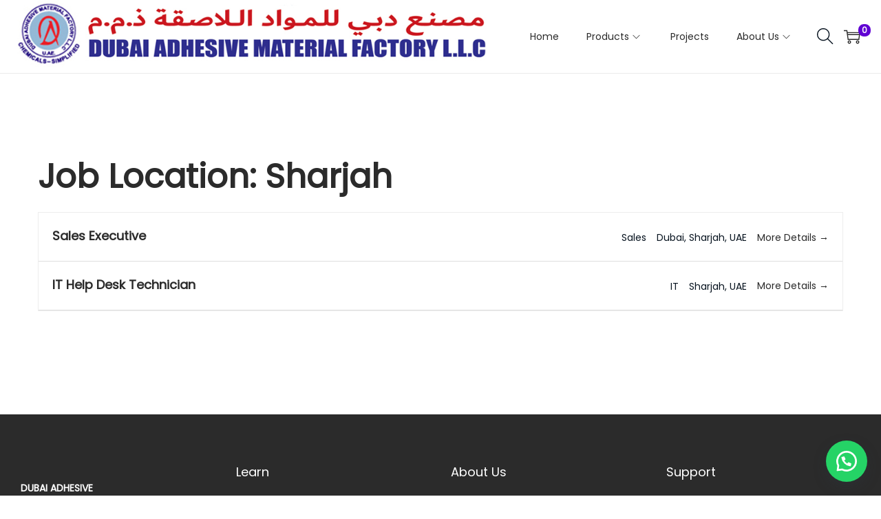

--- FILE ---
content_type: application/x-javascript
request_url: https://dubaiadhesive.com/wp-content/themes/woostify/assets/js/general.min.js?ver=2.1.4
body_size: 1024
content:
"use strict";function get_svg_icon(e){var t="",n=JSON.parse(woostify_svg_icons.list);return t+='<span class="woostify-svg-icon">',n.hasOwnProperty(e)?t+=n[e]:t+="",t+="</span>"}function onElementorLoaded(e){void 0!==window.elementorFrontend&&void 0!==window.elementorFrontend.hooks?e():setTimeout((function(){onElementorLoaded(e)}))}function closeAll(){document.body.addEventListener("keyup",(function(e){27===e.keyCode&&document.documentElement.classList.remove("cart-sidebar-open")}));var e=document.getElementById("close-cart-sidebar-btn");e&&e.addEventListener("click",(function(){document.documentElement.classList.remove("cart-sidebar-open")}));var t=document.getElementById("woostify-overlay");t&&t.addEventListener("click",(function(){document.documentElement.classList.remove("cart-sidebar-open","sidebar-menu-open")}))}function dialogPopup(e,t,n){var o,i,c,r,s=document.getElementsByClassName(e),l=document.querySelector(t),a=document.querySelector(t+" .dialog-"+n+"-close-icon");if("search"===n&&(o=document.querySelector(t+" .search-field"),r=document.querySelector(t+" .proinput input.orig"),!o)){if("1"!==woostify_general_params.is_active_asl)return;if(!r)return}if(s.length&&l&&a){"search"===n&&o&&(o.setAttribute("autocomplete","off"),o.setAttribute("required","required")),"account"===n&&(i=l.querySelector(".dialog-popup-inner"),c=l.querySelector(".dialog-popup-content"));for(var d=function(){document.documentElement.classList.add("dialog-"+n+"-close"),document.documentElement.classList.remove("dialog-"+n+"-open")},u=0,m=s.length;u<m;u++){if("account"===n&&!s[u].classList.contains("open-popup"))return;s[u].addEventListener("click",(function(e){e.preventDefault(),document.documentElement.classList.add("dialog-"+n+"-open"),document.documentElement.classList.remove("dialog-"+n+"-close"),"search"===n&&o&&window.matchMedia("( min-width: 992px )").matches&&o.focus(),document.body.addEventListener("keyup",(function(e){27===e.keyCode&&d()})),i&&i.addEventListener("click",(function(e){this===e.target&&d()})),c&&c.addEventListener("click",(function(e){this===e.target&&d()})),l.addEventListener("click",(function(e){this===e.target&&d()})),a.addEventListener("click",(function(){d()}))}))}}}function scrollAction(e,t){var n=function(){var n=document.querySelector(e);if(n){var o=arguments.length>0&&void 0!==arguments[0]?arguments[0]:window.scrollY;o>t?n.classList.add("active"):n.classList.remove("active")}};window.addEventListener("load",(function(){n()})),window.addEventListener("scroll",(function(){n()}))}function toTopButton(){var e=jQuery("#scroll-to-top"),t=jQuery(".woostify-sticky-footer-bar");if(e.length){if(t.length){var n=t.outerHeight();e.css("bottom",n+10+"px")}e.on("click",(function(){jQuery("html, body").animate({scrollTop:0},300)}))}}function scrollingDetect(){var e=document.body;window.oldScroll>window.scrollY?(e.classList.add("scrolling-up"),e.classList.remove("scrolling-down")):(e.classList.remove("scrolling-up"),e.classList.add("scrolling-down")),window.oldScroll=window.scrollY}function prevSiblings(e){var t=[],n=e;if(n&&n.previousElementSibling)for(;n=n.previousElementSibling;)t.push(n);return t}function nextSiblings(e){var t=[],n=e;if(n&&n.nextElementSibling)for(;n=n.nextElementSibling;)t.push(n);return t}function siblings(e){var t=prevSiblings(e)||[],n=nextSiblings(e)||[];return t.concat(n)}function woostifyRemoveClassPrefix(){var e=arguments.length>0&&void 0!==arguments[0]&&arguments[0],t=arguments.length>0&&void 0!==arguments[1]&&arguments[1];if(!e||!t)return!1;var n=Array.from(e.classList);if(!n.length)return!1;var o=n.filter((function(e){return!e.includes(t)}));e.className=o.join(" ")}Number.prototype.countDecimals=function(){if(Math.floor(this.valueOf())===this.valueOf())return 0;var e=this.toString();return-1!==e.indexOf(".")&&-1!==e.indexOf("-")?e.split("-")[1]||0:-1!==e.indexOf(".")?e.split(".")[1].length||0:e.split("-")[1]||0},document.addEventListener("DOMContentLoaded",(function(){dialogPopup("my-account-icon","#woostify-login-form-popup","account"),dialogPopup("my-account-login-link","#woostify-login-form-popup","account"),dialogPopup("header-search-icon",".site-dialog-search","search"),scrollAction("#scroll-to-top",200),toTopButton()}));



jQuery(document).ready(function($) {
	$('a').each(function() {
		$(this).click(function(event) {
		    if(this.href.indexOf(".pdf") > 0){
		        event.preventDefault();
		        event.stopPropagation();
		        window.open(this.href, '_blank');
		    }
		});
	});
});

--- FILE ---
content_type: application/x-javascript
request_url: https://dubaiadhesive.com/wp-content/plugins/woo-rfq-for-woocommerce/gpls_assets/js/gpls_wh.js?ver=6959
body_size: -81
content:

jQuery( document ).ready( function() {


    jQuery( '.related .woocommerce-Price-amount >*,' +
        '.related .from >*,' +
        '.related .price >*,' +
        '.related .total >*,' +
        '.related .amount >*,' +
        '.related  .bundle_price >*,.widget_shopping_cart_content *,' +
        '.site-header-cart *').show();


    jQuery( '.related .woocommerce-Price-amount >*,' +
        '.related .from >*,' +
        '.related .price >*,' +
        '.related .total >*,' +
        '.related .amount >*,' +
        '.related  .bundle_price >*,.widget_shopping_cart_content *,' +
        '.site-header-cart *').attr('style','visibility: visible !important;');

    jQuery( '.related .woocommerce-Price-amount >*,' +
        '.related .from >*,' +
        '.related .price >*,' +
        '.related .total >*,' +
        '.related .amount >*,' +
        '.related  .bundle_price >*').attr('style','  opacity: 1 !important;;');




    jQuery( '.gpls_rfq_set' ).show();jQuery( '.gpls_rfq_set' ).attr('style','visibility: visible;');
    jQuery( '.amount' ).hide();jQuery( '.amount' ).attr('style','visibility: collapse;');
    jQuery( '.bundle_price' ).hide();jQuery( '.bundle_price' ).attr('style','visibility: collapse;');
    jQuery( '.price' ).hide();jQuery( '.price' ).attr('style','visibility: collapse;');
    jQuery( '.product-selector__price' ).hide();jQuery( '.product-selector__price' ).attr('style','visibility: collapse;');
    jQuery( '.total' ).hide();jQuery( '.total' ).attr('style','visibility: collapse;');
    jQuery( '.from' ).hide();jQuery( '.from' ).attr('style','visibility: collapse;');
    jQuery( '.woocommerce-Price-amount,.from, .price,.total,.amount, .bundle_price,.wc-pao-col2,.wc-pao-subtotal-line' ).hide();
    jQuery( '.woocommerce-Price-amount,.from, .price,.total,.amount, .bundle_price,.wc-pao-col2,.wc-pao-subtotal-line' ).attr('style','visibility: collapse;');
    jQuery( '.woocommerce-shipping-totals' ).attr('style','visibility: collapse;');


    jQuery( '.related .woocommerce-Price-amount >*,' +
        '.related .from >*,' +
        '.related .price >*,' +
        '.related .total >*,' +
        '.related .amount >*,' +
        '.related  .bundle_price >*,.widget_shopping_cart_content *,' +
        '.site-header-cart *').show();


    jQuery( '.related .woocommerce-Price-amount >*,' +
        '.related .from >*,' +
        '.related .price >*,' +
        '.related .total >*,' +
        '.related .amount >*,' +
        '.related  .bundle_price >*,.widget_shopping_cart_content *,' +
        '.site-header-cart *').attr('style','visibility: visible !important;');

    jQuery( '.related .woocommerce-Price-amount >*,' +
        '.related .from >*,' +
        '.related .price >*,' +
        '.related .total >*,' +
        '.related .amount >*,' +
        '.related  .bundle_price >*').attr('style','  opacity: 1 !important;;');


} ); // jQuery( document ).ready




